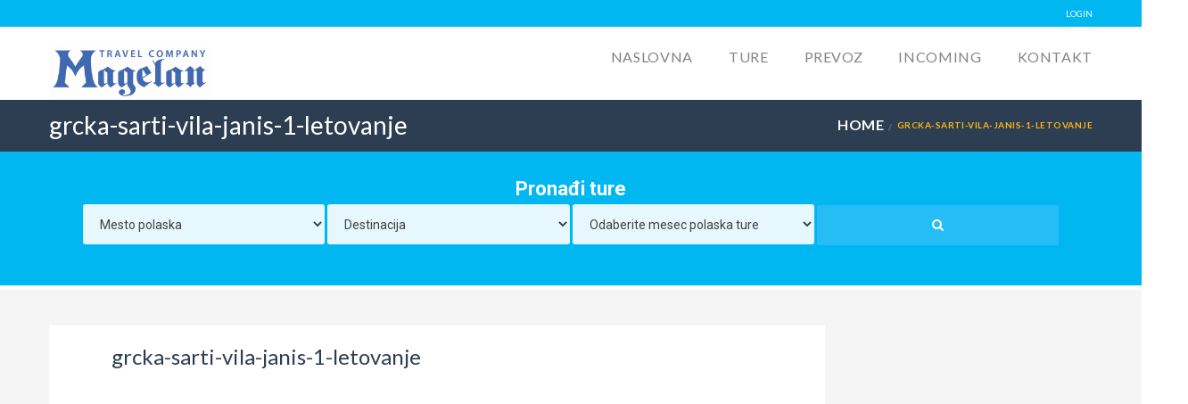

--- FILE ---
content_type: text/html; charset=UTF-8
request_url: https://www.magelantravel.rs/accommodation/grcka-letovanje-sarti-vila-janis/grcka-sarti-vila-janis-1-letovanje/
body_size: 13951
content:

<!DOCTYPE html>
<!--[if IE 7 ]> <html class="ie7 oldie" lang="sr-RS"> <![endif]-->
<!--[if IE 8 ]> <html class="ie8 oldie" lang="sr-RS"> <![endif]-->
<!--[if IE   ]> <html class="ie" lang="sr-RS"> <![endif]-->
<!--[if lt IE 9]><script src="http://html5shim.googlecode.com/svn/trunk/html5.js"></script><![endif]-->
<html lang="sr-RS">
<head>
    <!-- Page Title -->
    <title>grcka-sarti-vila-janis-1-letovanje - Turistička agencija Magelan, Novi Sad</title>

    <!-- Meta Tags -->
    <meta http-equiv="X-UA-Compatible" content="IE=Edge"/>
    <meta charset="UTF-8">
    <meta name="viewport" content="width=device-width, initial-scale=1.0">
	
	<!-- Facebook verification -->
	<meta name="facebook-domain-verification" content="5n7c2lnil26hy84t8n676hjpdbn4yy" />
	
        <link rel="shortcut icon" href="https://www.magelantravel.rs/wp-content/uploads/2016/03/favicon.ico" type="image/x-icon" />
    
    <!-- CSS for IE -->
    <!--[if lte IE 9]>
        <link rel="stylesheet" type="text/css" href="css/ie.css" />
    <![endif]-->

    <!-- HTML5 shim and Respond.js IE8 support of HTML5 elements and media queries -->
    <!--[if lt IE 9]>
      <script type='text/javascript' src="http://html5shiv.googlecode.com/svn/trunk/html5.js"></script>
      <script type='text/javascript' src="http://cdnjs.cloudflare.com/ajax/libs/respond.js/1.4.2/respond.js"></script>
    <![endif]-->
    <meta name='robots' content='index, follow, max-image-preview:large, max-snippet:-1, max-video-preview:-1' />

	<!-- This site is optimized with the Yoast SEO plugin v21.7 - https://yoast.com/wordpress/plugins/seo/ -->
	<meta name="description" content="Putovanje izlet tura letovanje zimovanje" />
	<link rel="canonical" href="https://www.magelantravel.rs/accommodation/grcka-letovanje-sarti-vila-janis/grcka-sarti-vila-janis-1-letovanje/" />
	<meta property="og:locale" content="sr_RS" />
	<meta property="og:type" content="article" />
	<meta property="og:title" content="grcka-sarti-vila-janis-1-letovanje - Turistička agencija Magelan, Novi Sad" />
	<meta property="og:description" content="Putovanje izlet tura letovanje zimovanje" />
	<meta property="og:url" content="https://www.magelantravel.rs/accommodation/grcka-letovanje-sarti-vila-janis/grcka-sarti-vila-janis-1-letovanje/" />
	<meta property="og:site_name" content="Turistička agencija Magelan, Novi Sad" />
	<meta property="og:image" content="https://www.magelantravel.rs/accommodation/grcka-letovanje-sarti-vila-janis/grcka-sarti-vila-janis-1-letovanje" />
	<meta property="og:image:width" content="1" />
	<meta property="og:image:height" content="1" />
	<meta property="og:image:type" content="image/jpeg" />
	<meta name="twitter:card" content="summary_large_image" />
	<script type="application/ld+json" class="yoast-schema-graph">{"@context":"https://schema.org","@graph":[{"@type":"WebPage","@id":"https://www.magelantravel.rs/accommodation/grcka-letovanje-sarti-vila-janis/grcka-sarti-vila-janis-1-letovanje/","url":"https://www.magelantravel.rs/accommodation/grcka-letovanje-sarti-vila-janis/grcka-sarti-vila-janis-1-letovanje/","name":"grcka-sarti-vila-janis-1-letovanje - Turistička agencija Magelan, Novi Sad","isPartOf":{"@id":"https://www.magelantravel.rs/#website"},"primaryImageOfPage":{"@id":"https://www.magelantravel.rs/accommodation/grcka-letovanje-sarti-vila-janis/grcka-sarti-vila-janis-1-letovanje/#primaryimage"},"image":{"@id":"https://www.magelantravel.rs/accommodation/grcka-letovanje-sarti-vila-janis/grcka-sarti-vila-janis-1-letovanje/#primaryimage"},"thumbnailUrl":"https://www.magelantravel.rs/wp-content/uploads/2016/05/grcka-sarti-vila-janis-1-letovanje.jpg","datePublished":"2016-05-27T13:20:21+00:00","dateModified":"2016-05-27T13:20:21+00:00","description":"Putovanje izlet tura letovanje zimovanje","breadcrumb":{"@id":"https://www.magelantravel.rs/accommodation/grcka-letovanje-sarti-vila-janis/grcka-sarti-vila-janis-1-letovanje/#breadcrumb"},"inLanguage":"sr-RS","potentialAction":[{"@type":"ReadAction","target":["https://www.magelantravel.rs/accommodation/grcka-letovanje-sarti-vila-janis/grcka-sarti-vila-janis-1-letovanje/"]}]},{"@type":"ImageObject","inLanguage":"sr-RS","@id":"https://www.magelantravel.rs/accommodation/grcka-letovanje-sarti-vila-janis/grcka-sarti-vila-janis-1-letovanje/#primaryimage","url":"https://www.magelantravel.rs/wp-content/uploads/2016/05/grcka-sarti-vila-janis-1-letovanje.jpg","contentUrl":"https://www.magelantravel.rs/wp-content/uploads/2016/05/grcka-sarti-vila-janis-1-letovanje.jpg"},{"@type":"BreadcrumbList","@id":"https://www.magelantravel.rs/accommodation/grcka-letovanje-sarti-vila-janis/grcka-sarti-vila-janis-1-letovanje/#breadcrumb","itemListElement":[{"@type":"ListItem","position":1,"name":"Почетна","item":"https://www.magelantravel.rs/"},{"@type":"ListItem","position":2,"name":"Vila Janis Sarti","item":"https://www.magelantravel.rs/accommodation/grcka-letovanje-sarti-vila-janis/"},{"@type":"ListItem","position":3,"name":"grcka-sarti-vila-janis-1-letovanje"}]},{"@type":"WebSite","@id":"https://www.magelantravel.rs/#website","url":"https://www.magelantravel.rs/","name":"Turistička agencija Magelan, Novi Sad","description":"izleti, team building programi po Srbiji, najam mini busa","potentialAction":[{"@type":"SearchAction","target":{"@type":"EntryPoint","urlTemplate":"https://www.magelantravel.rs/?s={search_term_string}"},"query-input":"required name=search_term_string"}],"inLanguage":"sr-RS"}]}</script>
	<!-- / Yoast SEO plugin. -->


<script type='application/javascript'>console.log('PixelYourSite Free version 9.4.7.1');</script>
<link rel='dns-prefetch' href='//maps.googleapis.com' />
<link rel='dns-prefetch' href='//fonts.googleapis.com' />
<link rel="alternate" type="application/rss+xml" title="Turistička agencija Magelan, Novi Sad &raquo; довод" href="https://www.magelantravel.rs/feed/" />
<link rel="alternate" type="application/rss+xml" title="Turistička agencija Magelan, Novi Sad &raquo; довод коментара" href="https://www.magelantravel.rs/comments/feed/" />
<script type="text/javascript">
/* <![CDATA[ */
window._wpemojiSettings = {"baseUrl":"https:\/\/s.w.org\/images\/core\/emoji\/14.0.0\/72x72\/","ext":".png","svgUrl":"https:\/\/s.w.org\/images\/core\/emoji\/14.0.0\/svg\/","svgExt":".svg","source":{"concatemoji":"https:\/\/www.magelantravel.rs\/wp-includes\/js\/wp-emoji-release.min.js?ver=6.4.7"}};
/*! This file is auto-generated */
!function(i,n){var o,s,e;function c(e){try{var t={supportTests:e,timestamp:(new Date).valueOf()};sessionStorage.setItem(o,JSON.stringify(t))}catch(e){}}function p(e,t,n){e.clearRect(0,0,e.canvas.width,e.canvas.height),e.fillText(t,0,0);var t=new Uint32Array(e.getImageData(0,0,e.canvas.width,e.canvas.height).data),r=(e.clearRect(0,0,e.canvas.width,e.canvas.height),e.fillText(n,0,0),new Uint32Array(e.getImageData(0,0,e.canvas.width,e.canvas.height).data));return t.every(function(e,t){return e===r[t]})}function u(e,t,n){switch(t){case"flag":return n(e,"\ud83c\udff3\ufe0f\u200d\u26a7\ufe0f","\ud83c\udff3\ufe0f\u200b\u26a7\ufe0f")?!1:!n(e,"\ud83c\uddfa\ud83c\uddf3","\ud83c\uddfa\u200b\ud83c\uddf3")&&!n(e,"\ud83c\udff4\udb40\udc67\udb40\udc62\udb40\udc65\udb40\udc6e\udb40\udc67\udb40\udc7f","\ud83c\udff4\u200b\udb40\udc67\u200b\udb40\udc62\u200b\udb40\udc65\u200b\udb40\udc6e\u200b\udb40\udc67\u200b\udb40\udc7f");case"emoji":return!n(e,"\ud83e\udef1\ud83c\udffb\u200d\ud83e\udef2\ud83c\udfff","\ud83e\udef1\ud83c\udffb\u200b\ud83e\udef2\ud83c\udfff")}return!1}function f(e,t,n){var r="undefined"!=typeof WorkerGlobalScope&&self instanceof WorkerGlobalScope?new OffscreenCanvas(300,150):i.createElement("canvas"),a=r.getContext("2d",{willReadFrequently:!0}),o=(a.textBaseline="top",a.font="600 32px Arial",{});return e.forEach(function(e){o[e]=t(a,e,n)}),o}function t(e){var t=i.createElement("script");t.src=e,t.defer=!0,i.head.appendChild(t)}"undefined"!=typeof Promise&&(o="wpEmojiSettingsSupports",s=["flag","emoji"],n.supports={everything:!0,everythingExceptFlag:!0},e=new Promise(function(e){i.addEventListener("DOMContentLoaded",e,{once:!0})}),new Promise(function(t){var n=function(){try{var e=JSON.parse(sessionStorage.getItem(o));if("object"==typeof e&&"number"==typeof e.timestamp&&(new Date).valueOf()<e.timestamp+604800&&"object"==typeof e.supportTests)return e.supportTests}catch(e){}return null}();if(!n){if("undefined"!=typeof Worker&&"undefined"!=typeof OffscreenCanvas&&"undefined"!=typeof URL&&URL.createObjectURL&&"undefined"!=typeof Blob)try{var e="postMessage("+f.toString()+"("+[JSON.stringify(s),u.toString(),p.toString()].join(",")+"));",r=new Blob([e],{type:"text/javascript"}),a=new Worker(URL.createObjectURL(r),{name:"wpTestEmojiSupports"});return void(a.onmessage=function(e){c(n=e.data),a.terminate(),t(n)})}catch(e){}c(n=f(s,u,p))}t(n)}).then(function(e){for(var t in e)n.supports[t]=e[t],n.supports.everything=n.supports.everything&&n.supports[t],"flag"!==t&&(n.supports.everythingExceptFlag=n.supports.everythingExceptFlag&&n.supports[t]);n.supports.everythingExceptFlag=n.supports.everythingExceptFlag&&!n.supports.flag,n.DOMReady=!1,n.readyCallback=function(){n.DOMReady=!0}}).then(function(){return e}).then(function(){var e;n.supports.everything||(n.readyCallback(),(e=n.source||{}).concatemoji?t(e.concatemoji):e.wpemoji&&e.twemoji&&(t(e.twemoji),t(e.wpemoji)))}))}((window,document),window._wpemojiSettings);
/* ]]> */
</script>
<style id='wp-emoji-styles-inline-css' type='text/css'>

	img.wp-smiley, img.emoji {
		display: inline !important;
		border: none !important;
		box-shadow: none !important;
		height: 1em !important;
		width: 1em !important;
		margin: 0 0.07em !important;
		vertical-align: -0.1em !important;
		background: none !important;
		padding: 0 !important;
	}
</style>
<link rel='stylesheet' id='wp-block-library-css' href='https://www.magelantravel.rs/wp-includes/css/dist/block-library/style.min.css?ver=6.4.7' type='text/css' media='all' />
<style id='classic-theme-styles-inline-css' type='text/css'>
/*! This file is auto-generated */
.wp-block-button__link{color:#fff;background-color:#32373c;border-radius:9999px;box-shadow:none;text-decoration:none;padding:calc(.667em + 2px) calc(1.333em + 2px);font-size:1.125em}.wp-block-file__button{background:#32373c;color:#fff;text-decoration:none}
</style>
<style id='global-styles-inline-css' type='text/css'>
body{--wp--preset--color--black: #000000;--wp--preset--color--cyan-bluish-gray: #abb8c3;--wp--preset--color--white: #ffffff;--wp--preset--color--pale-pink: #f78da7;--wp--preset--color--vivid-red: #cf2e2e;--wp--preset--color--luminous-vivid-orange: #ff6900;--wp--preset--color--luminous-vivid-amber: #fcb900;--wp--preset--color--light-green-cyan: #7bdcb5;--wp--preset--color--vivid-green-cyan: #00d084;--wp--preset--color--pale-cyan-blue: #8ed1fc;--wp--preset--color--vivid-cyan-blue: #0693e3;--wp--preset--color--vivid-purple: #9b51e0;--wp--preset--gradient--vivid-cyan-blue-to-vivid-purple: linear-gradient(135deg,rgba(6,147,227,1) 0%,rgb(155,81,224) 100%);--wp--preset--gradient--light-green-cyan-to-vivid-green-cyan: linear-gradient(135deg,rgb(122,220,180) 0%,rgb(0,208,130) 100%);--wp--preset--gradient--luminous-vivid-amber-to-luminous-vivid-orange: linear-gradient(135deg,rgba(252,185,0,1) 0%,rgba(255,105,0,1) 100%);--wp--preset--gradient--luminous-vivid-orange-to-vivid-red: linear-gradient(135deg,rgba(255,105,0,1) 0%,rgb(207,46,46) 100%);--wp--preset--gradient--very-light-gray-to-cyan-bluish-gray: linear-gradient(135deg,rgb(238,238,238) 0%,rgb(169,184,195) 100%);--wp--preset--gradient--cool-to-warm-spectrum: linear-gradient(135deg,rgb(74,234,220) 0%,rgb(151,120,209) 20%,rgb(207,42,186) 40%,rgb(238,44,130) 60%,rgb(251,105,98) 80%,rgb(254,248,76) 100%);--wp--preset--gradient--blush-light-purple: linear-gradient(135deg,rgb(255,206,236) 0%,rgb(152,150,240) 100%);--wp--preset--gradient--blush-bordeaux: linear-gradient(135deg,rgb(254,205,165) 0%,rgb(254,45,45) 50%,rgb(107,0,62) 100%);--wp--preset--gradient--luminous-dusk: linear-gradient(135deg,rgb(255,203,112) 0%,rgb(199,81,192) 50%,rgb(65,88,208) 100%);--wp--preset--gradient--pale-ocean: linear-gradient(135deg,rgb(255,245,203) 0%,rgb(182,227,212) 50%,rgb(51,167,181) 100%);--wp--preset--gradient--electric-grass: linear-gradient(135deg,rgb(202,248,128) 0%,rgb(113,206,126) 100%);--wp--preset--gradient--midnight: linear-gradient(135deg,rgb(2,3,129) 0%,rgb(40,116,252) 100%);--wp--preset--font-size--small: 13px;--wp--preset--font-size--medium: 20px;--wp--preset--font-size--large: 36px;--wp--preset--font-size--x-large: 42px;--wp--preset--spacing--20: 0.44rem;--wp--preset--spacing--30: 0.67rem;--wp--preset--spacing--40: 1rem;--wp--preset--spacing--50: 1.5rem;--wp--preset--spacing--60: 2.25rem;--wp--preset--spacing--70: 3.38rem;--wp--preset--spacing--80: 5.06rem;--wp--preset--shadow--natural: 6px 6px 9px rgba(0, 0, 0, 0.2);--wp--preset--shadow--deep: 12px 12px 50px rgba(0, 0, 0, 0.4);--wp--preset--shadow--sharp: 6px 6px 0px rgba(0, 0, 0, 0.2);--wp--preset--shadow--outlined: 6px 6px 0px -3px rgba(255, 255, 255, 1), 6px 6px rgba(0, 0, 0, 1);--wp--preset--shadow--crisp: 6px 6px 0px rgba(0, 0, 0, 1);}:where(.is-layout-flex){gap: 0.5em;}:where(.is-layout-grid){gap: 0.5em;}body .is-layout-flow > .alignleft{float: left;margin-inline-start: 0;margin-inline-end: 2em;}body .is-layout-flow > .alignright{float: right;margin-inline-start: 2em;margin-inline-end: 0;}body .is-layout-flow > .aligncenter{margin-left: auto !important;margin-right: auto !important;}body .is-layout-constrained > .alignleft{float: left;margin-inline-start: 0;margin-inline-end: 2em;}body .is-layout-constrained > .alignright{float: right;margin-inline-start: 2em;margin-inline-end: 0;}body .is-layout-constrained > .aligncenter{margin-left: auto !important;margin-right: auto !important;}body .is-layout-constrained > :where(:not(.alignleft):not(.alignright):not(.alignfull)){max-width: var(--wp--style--global--content-size);margin-left: auto !important;margin-right: auto !important;}body .is-layout-constrained > .alignwide{max-width: var(--wp--style--global--wide-size);}body .is-layout-flex{display: flex;}body .is-layout-flex{flex-wrap: wrap;align-items: center;}body .is-layout-flex > *{margin: 0;}body .is-layout-grid{display: grid;}body .is-layout-grid > *{margin: 0;}:where(.wp-block-columns.is-layout-flex){gap: 2em;}:where(.wp-block-columns.is-layout-grid){gap: 2em;}:where(.wp-block-post-template.is-layout-flex){gap: 1.25em;}:where(.wp-block-post-template.is-layout-grid){gap: 1.25em;}.has-black-color{color: var(--wp--preset--color--black) !important;}.has-cyan-bluish-gray-color{color: var(--wp--preset--color--cyan-bluish-gray) !important;}.has-white-color{color: var(--wp--preset--color--white) !important;}.has-pale-pink-color{color: var(--wp--preset--color--pale-pink) !important;}.has-vivid-red-color{color: var(--wp--preset--color--vivid-red) !important;}.has-luminous-vivid-orange-color{color: var(--wp--preset--color--luminous-vivid-orange) !important;}.has-luminous-vivid-amber-color{color: var(--wp--preset--color--luminous-vivid-amber) !important;}.has-light-green-cyan-color{color: var(--wp--preset--color--light-green-cyan) !important;}.has-vivid-green-cyan-color{color: var(--wp--preset--color--vivid-green-cyan) !important;}.has-pale-cyan-blue-color{color: var(--wp--preset--color--pale-cyan-blue) !important;}.has-vivid-cyan-blue-color{color: var(--wp--preset--color--vivid-cyan-blue) !important;}.has-vivid-purple-color{color: var(--wp--preset--color--vivid-purple) !important;}.has-black-background-color{background-color: var(--wp--preset--color--black) !important;}.has-cyan-bluish-gray-background-color{background-color: var(--wp--preset--color--cyan-bluish-gray) !important;}.has-white-background-color{background-color: var(--wp--preset--color--white) !important;}.has-pale-pink-background-color{background-color: var(--wp--preset--color--pale-pink) !important;}.has-vivid-red-background-color{background-color: var(--wp--preset--color--vivid-red) !important;}.has-luminous-vivid-orange-background-color{background-color: var(--wp--preset--color--luminous-vivid-orange) !important;}.has-luminous-vivid-amber-background-color{background-color: var(--wp--preset--color--luminous-vivid-amber) !important;}.has-light-green-cyan-background-color{background-color: var(--wp--preset--color--light-green-cyan) !important;}.has-vivid-green-cyan-background-color{background-color: var(--wp--preset--color--vivid-green-cyan) !important;}.has-pale-cyan-blue-background-color{background-color: var(--wp--preset--color--pale-cyan-blue) !important;}.has-vivid-cyan-blue-background-color{background-color: var(--wp--preset--color--vivid-cyan-blue) !important;}.has-vivid-purple-background-color{background-color: var(--wp--preset--color--vivid-purple) !important;}.has-black-border-color{border-color: var(--wp--preset--color--black) !important;}.has-cyan-bluish-gray-border-color{border-color: var(--wp--preset--color--cyan-bluish-gray) !important;}.has-white-border-color{border-color: var(--wp--preset--color--white) !important;}.has-pale-pink-border-color{border-color: var(--wp--preset--color--pale-pink) !important;}.has-vivid-red-border-color{border-color: var(--wp--preset--color--vivid-red) !important;}.has-luminous-vivid-orange-border-color{border-color: var(--wp--preset--color--luminous-vivid-orange) !important;}.has-luminous-vivid-amber-border-color{border-color: var(--wp--preset--color--luminous-vivid-amber) !important;}.has-light-green-cyan-border-color{border-color: var(--wp--preset--color--light-green-cyan) !important;}.has-vivid-green-cyan-border-color{border-color: var(--wp--preset--color--vivid-green-cyan) !important;}.has-pale-cyan-blue-border-color{border-color: var(--wp--preset--color--pale-cyan-blue) !important;}.has-vivid-cyan-blue-border-color{border-color: var(--wp--preset--color--vivid-cyan-blue) !important;}.has-vivid-purple-border-color{border-color: var(--wp--preset--color--vivid-purple) !important;}.has-vivid-cyan-blue-to-vivid-purple-gradient-background{background: var(--wp--preset--gradient--vivid-cyan-blue-to-vivid-purple) !important;}.has-light-green-cyan-to-vivid-green-cyan-gradient-background{background: var(--wp--preset--gradient--light-green-cyan-to-vivid-green-cyan) !important;}.has-luminous-vivid-amber-to-luminous-vivid-orange-gradient-background{background: var(--wp--preset--gradient--luminous-vivid-amber-to-luminous-vivid-orange) !important;}.has-luminous-vivid-orange-to-vivid-red-gradient-background{background: var(--wp--preset--gradient--luminous-vivid-orange-to-vivid-red) !important;}.has-very-light-gray-to-cyan-bluish-gray-gradient-background{background: var(--wp--preset--gradient--very-light-gray-to-cyan-bluish-gray) !important;}.has-cool-to-warm-spectrum-gradient-background{background: var(--wp--preset--gradient--cool-to-warm-spectrum) !important;}.has-blush-light-purple-gradient-background{background: var(--wp--preset--gradient--blush-light-purple) !important;}.has-blush-bordeaux-gradient-background{background: var(--wp--preset--gradient--blush-bordeaux) !important;}.has-luminous-dusk-gradient-background{background: var(--wp--preset--gradient--luminous-dusk) !important;}.has-pale-ocean-gradient-background{background: var(--wp--preset--gradient--pale-ocean) !important;}.has-electric-grass-gradient-background{background: var(--wp--preset--gradient--electric-grass) !important;}.has-midnight-gradient-background{background: var(--wp--preset--gradient--midnight) !important;}.has-small-font-size{font-size: var(--wp--preset--font-size--small) !important;}.has-medium-font-size{font-size: var(--wp--preset--font-size--medium) !important;}.has-large-font-size{font-size: var(--wp--preset--font-size--large) !important;}.has-x-large-font-size{font-size: var(--wp--preset--font-size--x-large) !important;}
.wp-block-navigation a:where(:not(.wp-element-button)){color: inherit;}
:where(.wp-block-post-template.is-layout-flex){gap: 1.25em;}:where(.wp-block-post-template.is-layout-grid){gap: 1.25em;}
:where(.wp-block-columns.is-layout-flex){gap: 2em;}:where(.wp-block-columns.is-layout-grid){gap: 2em;}
.wp-block-pullquote{font-size: 1.5em;line-height: 1.6;}
</style>
<link rel='stylesheet' id='redux-extendify-styles-css' href='https://www.magelantravel.rs/wp-content/plugins/redux-framework/redux-core/assets/css/extendify-utilities.css?ver=4.4.10' type='text/css' media='all' />
<link rel='stylesheet' id='contact-form-7-css' href='https://www.magelantravel.rs/wp-content/plugins/contact-form-7/includes/css/styles.css?ver=5.8.4' type='text/css' media='all' />
<link rel='stylesheet' id='parent-style-css' href='https://www.magelantravel.rs/wp-content/themes/Travelo/style.css?ver=6.4.7' type='text/css' media='all' />
<link rel='stylesheet' id='child-style-css' href='https://www.magelantravel.rs/wp-content/themes/Travelo-child/style.css?ver=6.4.7' type='text/css' media='all' />
<link rel='stylesheet' id='trav_style_font_googleapis-css' href='//fonts.googleapis.com/css?family=Lato%3A300%2C400%2C700%2C900&#038;ver=6.4.7' type='text/css' media='all' />
<link rel='stylesheet' id='trav_style_animate-css' href='https://www.magelantravel.rs/wp-content/themes/Travelo/css/animate.min.css?ver=6.4.7' type='text/css' media='all' />
<link rel='stylesheet' id='trav_style_font_awesome-css' href='https://www.magelantravel.rs/wp-content/themes/Travelo/css/font-awesome.min.css?ver=6.4.7' type='text/css' media='all' />
<link rel='stylesheet' id='trav_style_bootstrap-css' href='https://www.magelantravel.rs/wp-content/themes/Travelo/css/bootstrap.min.css?ver=6.4.7' type='text/css' media='all' />
<link rel='stylesheet' id='trav_style_flexslider-css' href='https://www.magelantravel.rs/wp-content/themes/Travelo/js/components/flexslider/flexslider.css?ver=6.4.7' type='text/css' media='all' />
<link rel='stylesheet' id='trav_style_bxslider-css' href='https://www.magelantravel.rs/wp-content/themes/Travelo/js/components/jquery.bxslider/jquery.bxslider.css?ver=6.4.7' type='text/css' media='all' />
<link rel='stylesheet' id='trav_style_timepicker-css' href='https://www.magelantravel.rs/wp-content/themes/Travelo/js/components/jquery.timepicker/jquery.timepicker.css?ver=6.4.7' type='text/css' media='all' />
<link rel='stylesheet' id='trav_style_main_style-css' href='https://www.magelantravel.rs/wp-content/themes/Travelo/css/style-light-blue.min.css?ver=6.4.7' type='text/css' media='all' />
<link rel='stylesheet' id='trav_style_custom-css' href='https://www.magelantravel.rs/wp-content/themes/Travelo/css/custom.css?ver=6.4.7' type='text/css' media='all' />
<style id='trav_style_custom-inline-css' type='text/css'>

            #header .logo a, #footer .bottom .logo a, .chaser .logo a, .logo-modal {
                background-image: url(https://www.magelantravel.rs/wp-content/uploads/2016/06/Magelan_logo.png);
                background-repeat: no-repeat;
                display: block;
            }
            .chaser .logo a {
                background-size: auto 20px;
            }#page-wrapper #header .logo img { height: 60px; }#page-wrapper #header .logo a { background-size: auto 60px; }#page-wrapper #footer .logo img { height: 40px; }#page-wrapper #footer .logo a { background-size: auto 40px; }.chaser .logo img { height: 40px; }.chaser .logo a { background-size: auto 40px; }::-webkit-input-placeholder { /* WebKit, Blink, Edge */
    color:    #cecece;
}
:-moz-placeholder { /* Mozilla Firefox 4 to 18 */
   color:    #cecece;
   opacity:  1;
}
::-moz-placeholder { /* Mozilla Firefox 19+ */
   color:    #cecece;
   opacity:  1;
}
:-ms-input-placeholder { /* Internet Explorer 10-11 */
   color:    #cecece;
}

h2{
    font-size: 28px;
}
h3{
    font-size: 24px;
}
h4{
    font-size: 20px;
}
p{
    font-size: 18px;
}
a{
    font-size: 16px;
}
#main-menu ul.menu > .megamenu-menu ul.megamenu > li, #main-menu ul.menu > li ul li > a{
    font-size: 14px;
}
.box{
    font-size: 14px;
}
.price{
    font-size: 20px;    
}

div.wpcf7 input, #main div.wpcf7 textarea{
    width: 50%;
    border: 1px solid #d0d0d0;
}
div.wpcf7 input[type='checkbox']{
    width: 5%;
}

#main-menu ul.menu > .megamenu-menu ul.megamenu > li, #main-menu ul.menu > li ul li > a{
    font-size: 18px;
}

#main-menu ul.menu li:not(.megamenu-menu) ul, .chaser .menu li:not(.megamenu-menu) ul, .topnav .container > ul ul, .megamenu-wrapper{
    width: 250px;
}

#hotel-description .entry-content td{
    padding: 2px;
    font-size: 12px;
}

.blog-infinite .category-avio-karte-vesti .image-container{
    float: left;
    margin-right: 20px;
}

#main .blog-infinite .category-avio-karte-vesti .image-container img{
    width: 180px;
}

#main .blog-infinite .category-avio-karte-vesti .details h2 a{
    font-size: 20px;
}

#main .blog-infinite .category-avio-karte-vesti .details .excerpt-container p{
    font-size: 16px;
}

#main select{
    height: 40px;
    border: 1px solid #d0d0d0;
}

#main div.wpcf7 .brdc{
     width: 16.6%;
}
 
#main div.wpcf7 .brdc2{
     width: 17%;
}
#main div.wpcf7 .brdc3{
     width: 42.3%;
}
#main div.wpcf7 .brdc4{
     width: 37%;
}
#main div.wpcf7 input[type='checkbox']{
    width: 60%;
}
iframe {
    width: 100%;
}
@media (max-width: 993px) {
	#affiliate-horizontal-browser .widget-area .search_tour input, .widget-area .search_tour select, .widget-area .search_tour button{
		width: 100%;
	}
    #header iframe {
        height: 310px;
    }
    #content iframe {
        height: 6000px;
    }
}
@media (min-width: 994px) {
    #content iframe {
        height: 6000px;
    }
}
</style>
<link rel='stylesheet' id='trav_style_responsive-css' href='https://www.magelantravel.rs/wp-content/themes/Travelo/css/responsive.min.css?ver=6.4.7' type='text/css' media='all' />
<link rel='stylesheet' id='trav_child_theme_css-css' href='https://www.magelantravel.rs/wp-content/themes/Travelo-child/style.css?ver=6.4.7' type='text/css' media='all' />
<link rel='stylesheet' id='tablepress-default-css' href='https://www.magelantravel.rs/wp-content/plugins/tablepress/css/build/default.css?ver=2.2.4' type='text/css' media='all' />
<script type="text/javascript" src="https://www.magelantravel.rs/wp-includes/js/jquery/jquery.min.js?ver=3.7.1" id="jquery-core-js"></script>
<script type="text/javascript" src="https://www.magelantravel.rs/wp-includes/js/jquery/jquery-migrate.min.js?ver=3.4.1" id="jquery-migrate-js"></script>
<script type="text/javascript" src="https://www.magelantravel.rs/wp-content/plugins/revslider/public/assets/js/rbtools.min.js?ver=6.6.13" async id="tp-tools-js"></script>
<script type="text/javascript" src="https://www.magelantravel.rs/wp-content/plugins/revslider/public/assets/js/rs6.min.js?ver=6.6.13" async id="revmin-js"></script>
<script type="text/javascript" src="https://www.magelantravel.rs/wp-content/plugins/pixelyoursite/dist/scripts/jquery.bind-first-0.2.3.min.js?ver=6.4.7" id="jquery-bind-first-js"></script>
<script type="text/javascript" src="https://www.magelantravel.rs/wp-content/plugins/pixelyoursite/dist/scripts/js.cookie-2.1.3.min.js?ver=2.1.3" id="js-cookie-pys-js"></script>
<script type="text/javascript" id="pys-js-extra">
/* <![CDATA[ */
var pysOptions = {"staticEvents":{"facebook":{"init_event":[{"delay":0,"type":"static","name":"PageView","pixelIds":["401038873639662"],"eventID":"4f102479-f2f2-4dd3-8d90-b54f130fbf18","params":{"page_title":"grcka-sarti-vila-janis-1-letovanje","post_type":"attachment","post_id":1838,"plugin":"PixelYourSite","user_role":"guest","event_url":"www.magelantravel.rs\/accommodation\/grcka-letovanje-sarti-vila-janis\/grcka-sarti-vila-janis-1-letovanje\/"},"e_id":"init_event","ids":[],"hasTimeWindow":false,"timeWindow":0,"woo_order":"","edd_order":""}]}},"dynamicEvents":[],"triggerEvents":[],"triggerEventTypes":[],"facebook":{"pixelIds":["401038873639662"],"advancedMatching":[],"advancedMatchingEnabled":false,"removeMetadata":false,"contentParams":{"post_type":"attachment","post_id":1838,"content_name":"grcka-sarti-vila-janis-1-letovanje","tags":"","categories":[]},"commentEventEnabled":true,"wooVariableAsSimple":false,"downloadEnabled":true,"formEventEnabled":true,"serverApiEnabled":false,"wooCRSendFromServer":false,"send_external_id":null},"debug":"","siteUrl":"https:\/\/www.magelantravel.rs","ajaxUrl":"https:\/\/www.magelantravel.rs\/wp-admin\/admin-ajax.php","ajax_event":"095db3b9a5","enable_remove_download_url_param":"1","cookie_duration":"7","last_visit_duration":"60","enable_success_send_form":"","ajaxForServerEvent":"1","send_external_id":"1","external_id_expire":"180","gdpr":{"ajax_enabled":false,"all_disabled_by_api":false,"facebook_disabled_by_api":false,"analytics_disabled_by_api":false,"google_ads_disabled_by_api":false,"pinterest_disabled_by_api":false,"bing_disabled_by_api":false,"externalID_disabled_by_api":false,"facebook_prior_consent_enabled":true,"analytics_prior_consent_enabled":true,"google_ads_prior_consent_enabled":null,"pinterest_prior_consent_enabled":true,"bing_prior_consent_enabled":true,"cookiebot_integration_enabled":false,"cookiebot_facebook_consent_category":"marketing","cookiebot_analytics_consent_category":"statistics","cookiebot_tiktok_consent_category":"marketing","cookiebot_google_ads_consent_category":null,"cookiebot_pinterest_consent_category":"marketing","cookiebot_bing_consent_category":"marketing","consent_magic_integration_enabled":false,"real_cookie_banner_integration_enabled":false,"cookie_notice_integration_enabled":false,"cookie_law_info_integration_enabled":false},"cookie":{"disabled_all_cookie":false,"disabled_advanced_form_data_cookie":false,"disabled_landing_page_cookie":false,"disabled_first_visit_cookie":false,"disabled_trafficsource_cookie":false,"disabled_utmTerms_cookie":false,"disabled_utmId_cookie":false},"woo":{"enabled":false},"edd":{"enabled":false}};
/* ]]> */
</script>
<script type="text/javascript" src="https://www.magelantravel.rs/wp-content/plugins/pixelyoursite/dist/scripts/public.js?ver=9.4.7.1" id="pys-js"></script>
<script></script><link rel="https://api.w.org/" href="https://www.magelantravel.rs/wp-json/" /><link rel="alternate" type="application/json" href="https://www.magelantravel.rs/wp-json/wp/v2/media/1838" /><link rel="EditURI" type="application/rsd+xml" title="RSD" href="https://www.magelantravel.rs/xmlrpc.php?rsd" />
<meta name="generator" content="WordPress 6.4.7" />
<link rel='shortlink' href='https://www.magelantravel.rs/?p=1838' />
<link rel="alternate" type="application/json+oembed" href="https://www.magelantravel.rs/wp-json/oembed/1.0/embed?url=https%3A%2F%2Fwww.magelantravel.rs%2Faccommodation%2Fgrcka-letovanje-sarti-vila-janis%2Fgrcka-sarti-vila-janis-1-letovanje%2F" />
<link rel="alternate" type="text/xml+oembed" href="https://www.magelantravel.rs/wp-json/oembed/1.0/embed?url=https%3A%2F%2Fwww.magelantravel.rs%2Faccommodation%2Fgrcka-letovanje-sarti-vila-janis%2Fgrcka-sarti-vila-janis-1-letovanje%2F&#038;format=xml" />
<meta name="generator" content="Redux 4.4.10" /><meta name="generator" content="Powered by WPBakery Page Builder - drag and drop page builder for WordPress."/>
<meta name="generator" content="Powered by Slider Revolution 6.6.13 - responsive, Mobile-Friendly Slider Plugin for WordPress with comfortable drag and drop interface." />
<script>function setREVStartSize(e){
			//window.requestAnimationFrame(function() {
				window.RSIW = window.RSIW===undefined ? window.innerWidth : window.RSIW;
				window.RSIH = window.RSIH===undefined ? window.innerHeight : window.RSIH;
				try {
					var pw = document.getElementById(e.c).parentNode.offsetWidth,
						newh;
					pw = pw===0 || isNaN(pw) || (e.l=="fullwidth" || e.layout=="fullwidth") ? window.RSIW : pw;
					e.tabw = e.tabw===undefined ? 0 : parseInt(e.tabw);
					e.thumbw = e.thumbw===undefined ? 0 : parseInt(e.thumbw);
					e.tabh = e.tabh===undefined ? 0 : parseInt(e.tabh);
					e.thumbh = e.thumbh===undefined ? 0 : parseInt(e.thumbh);
					e.tabhide = e.tabhide===undefined ? 0 : parseInt(e.tabhide);
					e.thumbhide = e.thumbhide===undefined ? 0 : parseInt(e.thumbhide);
					e.mh = e.mh===undefined || e.mh=="" || e.mh==="auto" ? 0 : parseInt(e.mh,0);
					if(e.layout==="fullscreen" || e.l==="fullscreen")
						newh = Math.max(e.mh,window.RSIH);
					else{
						e.gw = Array.isArray(e.gw) ? e.gw : [e.gw];
						for (var i in e.rl) if (e.gw[i]===undefined || e.gw[i]===0) e.gw[i] = e.gw[i-1];
						e.gh = e.el===undefined || e.el==="" || (Array.isArray(e.el) && e.el.length==0)? e.gh : e.el;
						e.gh = Array.isArray(e.gh) ? e.gh : [e.gh];
						for (var i in e.rl) if (e.gh[i]===undefined || e.gh[i]===0) e.gh[i] = e.gh[i-1];
											
						var nl = new Array(e.rl.length),
							ix = 0,
							sl;
						e.tabw = e.tabhide>=pw ? 0 : e.tabw;
						e.thumbw = e.thumbhide>=pw ? 0 : e.thumbw;
						e.tabh = e.tabhide>=pw ? 0 : e.tabh;
						e.thumbh = e.thumbhide>=pw ? 0 : e.thumbh;
						for (var i in e.rl) nl[i] = e.rl[i]<window.RSIW ? 0 : e.rl[i];
						sl = nl[0];
						for (var i in nl) if (sl>nl[i] && nl[i]>0) { sl = nl[i]; ix=i;}
						var m = pw>(e.gw[ix]+e.tabw+e.thumbw) ? 1 : (pw-(e.tabw+e.thumbw)) / (e.gw[ix]);
						newh =  (e.gh[ix] * m) + (e.tabh + e.thumbh);
					}
					var el = document.getElementById(e.c);
					if (el!==null && el) el.style.height = newh+"px";
					el = document.getElementById(e.c+"_wrapper");
					if (el!==null && el) {
						el.style.height = newh+"px";
						el.style.display = "block";
					}
				} catch(e){
					console.log("Failure at Presize of Slider:" + e)
				}
			//});
		  };</script>
		<style type="text/css" id="wp-custom-css">
			.post .entry-date {
    margin: -40px 0px;
}		</style>
		<noscript><style> .wpb_animate_when_almost_visible { opacity: 1; }</style></noscript></head>

<body class="attachment attachment-template-default single single-attachment postid-1838 attachmentid-1838 attachment-jpeg default-style wpb-js-composer js-comp-ver-7.0 vc_responsive">
            <div id="page-wrapper">

        <header id="header" class="navbar-static-top">
	<div class="topnav hidden-xs">
		<div class="container">
			<ul class="quick-menu pull-left">
															</ul>
			<ul class="quick-menu pull-right">
				<!--<li><a href="https://themeforest.net/item/travelo-traveltour-booking-wordpress-theme/9806696?license=regular&open_purchase_for_item_id=9806696&purchasable=source&ref=SoapTheme" class="button yellow btn-small" style="height: 30px; font-size: 1em;"><i class="soap-icon-shopping"></i> PURCHASE</a></li>-->
									<li><a href="#travelo-login" class="soap-popupbox">LOGIN</a></li>
									
			</ul>
		</div>
	</div>
	<div id="main-header">

		<div class="main-header">
			<a href="#mobile-menu-01" data-toggle="collapse" class="mobile-menu-toggle">
				Mobile Menu Toggle
			</a>

			<div class="container">
				<div class="logo navbar-brand">
					<a href="https://www.magelantravel.rs">
						<img src="https://www.magelantravel.rs/wp-content/uploads/2016/06/Magelan_logo.png" alt="Turistička agencija Magelan, Novi Sad" />
					</a>
				</div>
								<nav id="main-menu" class="menu-header-menu-container"><ul id="menu-header-menu" class="menu"><li id="menu-item-116" class="menu-item menu-item-type-post_type menu-item-object-page menu-item-home menu-item-116 item-level-0"><a href="https://www.magelantravel.rs/">Naslovna</a></li>
<li id="menu-item-1725" class="menu-item menu-item-type-custom menu-item-object-custom menu-item-has-children menu-item-1725 item-level-0"><a href="https://www.magelantravel.rs/tour-type/putovanja/">Ture</a>
<ul class="sub-menu sub-menu-dropdown sub-menu-level-0 ">
	<li id="menu-item-11633" class="menu-item menu-item-type-post_type menu-item-object-page menu-item-11633 item-level-1"><a href="https://www.magelantravel.rs/ponuda-izleti-srbija/">Onlajn pretraga izleta</a></li>
	<li id="menu-item-3892" class="menu-item menu-item-type-post_type menu-item-object-page menu-item-3892 item-level-1"><a href="https://www.magelantravel.rs/izleti-srbija-region/">Izleti po Srbiji i regionu</a></li>
	<li id="menu-item-9592" class="menu-item menu-item-type-post_type menu-item-object-page menu-item-9592 item-level-1"><a href="https://www.magelantravel.rs/team-building-incentive-izleti-za-firme/">Team building izleti za firme</a></li>
	<li id="menu-item-11664" class="menu-item menu-item-type-post_type menu-item-object-page menu-item-11664 item-level-1"><a href="https://www.magelantravel.rs/izleti-srbija-region/novosadske-ture-razgledanja-izleti-novi-sad/">Novosadske ture</a></li>
	<li id="menu-item-11512" class="menu-item menu-item-type-post_type menu-item-object-page menu-item-11512 item-level-1"><a href="https://www.magelantravel.rs/izleti-za-penzionere-sa-popustom/">Izleti sa popustima za penzionere</a></li>
	<li id="menu-item-11534" class="menu-item menu-item-type-post_type menu-item-object-page menu-item-11534 item-level-1"><a href="https://www.magelantravel.rs/upit-za-izlete/">Upit za izlete</a></li>
</ul>
</li>
<li id="menu-item-63" class="menu-item menu-item-type-post_type menu-item-object-page menu-item-has-children menu-item-63 item-level-0"><a href="https://www.magelantravel.rs/prevoz/">Prevoz</a>
<ul class="sub-menu sub-menu-dropdown sub-menu-level-0 ">
	<li id="menu-item-4079" class="menu-item menu-item-type-post_type menu-item-object-page menu-item-4079 item-level-1"><a href="https://www.magelantravel.rs/prevoz/prevoz-aerodrom-beograd/">Prevoz aerodrom Beograd</a></li>
	<li id="menu-item-210" class="menu-item menu-item-type-post_type menu-item-object-page menu-item-210 item-level-1"><a href="https://www.magelantravel.rs/prevoz/najam-minibusa-autobusa-novi-sad/">Najam vozila</a></li>
	<li id="menu-item-4057" class="menu-item menu-item-type-post_type menu-item-object-page menu-item-4057 item-level-1"><a href="https://www.magelantravel.rs/prevoz/prevoz-radnika-novi-sad-okolina/">Prevoz radnika</a></li>
	<li id="menu-item-216" class="menu-item menu-item-type-post_type menu-item-object-page menu-item-216 item-level-1"><a href="https://www.magelantravel.rs/prevoz/upit-za-prevoz-najam-mini-busa/">Upit za prevoz</a></li>
</ul>
</li>
<li id="menu-item-11768" class="menu-item menu-item-type-post_type menu-item-object-page menu-item-11768 item-level-0"><a href="https://www.magelantravel.rs/incoming-serbia-balkan-dmc-magelan-travel/">Incoming</a></li>
<li id="menu-item-62" class="menu-item menu-item-type-post_type menu-item-object-page menu-item-has-children menu-item-62 item-level-0"><a href="https://www.magelantravel.rs/kontakt/">Kontakt</a>
<ul class="sub-menu sub-menu-dropdown sub-menu-level-0 ">
	<li id="menu-item-3266" class="menu-item menu-item-type-post_type menu-item-object-page menu-item-has-children menu-item-3266 item-level-1"><a href="https://www.magelantravel.rs/putovanja/posebne-web-strane/">Posebne web strane</a>
	<ul class="sub-menu sub-menu-dropdown sub-menu-level-1 ">
		<li id="menu-item-254" class="menu-item menu-item-type-custom menu-item-object-custom menu-item-254 item-level-2"><a href="http://www.incoming-serbia.com">Incoming Serbia &#8211; Magelan your local partner for Serbia &#038; Balkans</a></li>
		<li id="menu-item-258" class="menu-item menu-item-type-custom menu-item-object-custom menu-item-258 item-level-2"><a href="http://www.serbianadventures.com">SerbianAdventures.com</a></li>
		<li id="menu-item-259" class="menu-item menu-item-type-custom menu-item-object-custom menu-item-259 item-level-2"><a href="http://www.vinskipasossrbije.com">Vinski pasoš Srbije</a></li>
		<li id="menu-item-260" class="menu-item menu-item-type-custom menu-item-object-custom menu-item-260 item-level-2"><a href="http://www.belgradeairporttransfer.com">Belgrade airport transfer</a></li>
	</ul>
</li>
</ul>
</li>
</ul></nav>			</div><!-- .container -->

		</div><!-- .main-header -->
	</div><!-- #main-header -->
        <!-- mobile menu -->
        <nav id="mobile-menu-01" class="mobile-menu collapse"><ul id="mobile-primary-menu" class="menu"><li class="menu-item menu-item-type-post_type menu-item-object-page menu-item-home menu-item-116"><a href="https://www.magelantravel.rs/">Naslovna</a></li>
<li class="menu-item menu-item-type-custom menu-item-object-custom menu-item-has-children menu-item-1725"><a href="https://www.magelantravel.rs/tour-type/putovanja/">Ture</a>
<ul class="sub-menu">
	<li class="menu-item menu-item-type-post_type menu-item-object-page menu-item-11633"><a href="https://www.magelantravel.rs/ponuda-izleti-srbija/">Onlajn pretraga izleta</a></li>
	<li class="menu-item menu-item-type-post_type menu-item-object-page menu-item-3892"><a href="https://www.magelantravel.rs/izleti-srbija-region/">Izleti po Srbiji i regionu</a></li>
	<li class="menu-item menu-item-type-post_type menu-item-object-page menu-item-9592"><a href="https://www.magelantravel.rs/team-building-incentive-izleti-za-firme/">Team building izleti za firme</a></li>
	<li class="menu-item menu-item-type-post_type menu-item-object-page menu-item-11664"><a href="https://www.magelantravel.rs/izleti-srbija-region/novosadske-ture-razgledanja-izleti-novi-sad/">Novosadske ture</a></li>
	<li class="menu-item menu-item-type-post_type menu-item-object-page menu-item-11512"><a href="https://www.magelantravel.rs/izleti-za-penzionere-sa-popustom/">Izleti sa popustima za penzionere</a></li>
	<li class="menu-item menu-item-type-post_type menu-item-object-page menu-item-11534"><a href="https://www.magelantravel.rs/upit-za-izlete/">Upit za izlete</a></li>
</ul>
</li>
<li class="menu-item menu-item-type-post_type menu-item-object-page menu-item-has-children menu-item-63"><a href="https://www.magelantravel.rs/prevoz/">Prevoz</a>
<ul class="sub-menu">
	<li class="menu-item menu-item-type-post_type menu-item-object-page menu-item-4079"><a href="https://www.magelantravel.rs/prevoz/prevoz-aerodrom-beograd/">Prevoz aerodrom Beograd</a></li>
	<li class="menu-item menu-item-type-post_type menu-item-object-page menu-item-210"><a href="https://www.magelantravel.rs/prevoz/najam-minibusa-autobusa-novi-sad/">Najam vozila</a></li>
	<li class="menu-item menu-item-type-post_type menu-item-object-page menu-item-4057"><a href="https://www.magelantravel.rs/prevoz/prevoz-radnika-novi-sad-okolina/">Prevoz radnika</a></li>
	<li class="menu-item menu-item-type-post_type menu-item-object-page menu-item-216"><a href="https://www.magelantravel.rs/prevoz/upit-za-prevoz-najam-mini-busa/">Upit za prevoz</a></li>
</ul>
</li>
<li class="menu-item menu-item-type-post_type menu-item-object-page menu-item-11768"><a href="https://www.magelantravel.rs/incoming-serbia-balkan-dmc-magelan-travel/">Incoming</a></li>
<li class="menu-item menu-item-type-post_type menu-item-object-page menu-item-has-children menu-item-62"><a href="https://www.magelantravel.rs/kontakt/">Kontakt</a>
<ul class="sub-menu">
	<li class="menu-item menu-item-type-post_type menu-item-object-page menu-item-has-children menu-item-3266"><a href="https://www.magelantravel.rs/putovanja/posebne-web-strane/">Posebne web strane</a>
	<ul class="sub-menu">
		<li class="menu-item menu-item-type-custom menu-item-object-custom menu-item-254"><a href="http://www.incoming-serbia.com">Incoming Serbia &#8211; Magelan your local partner for Serbia &#038; Balkans</a></li>
		<li class="menu-item menu-item-type-custom menu-item-object-custom menu-item-258"><a href="http://www.serbianadventures.com">SerbianAdventures.com</a></li>
		<li class="menu-item menu-item-type-custom menu-item-object-custom menu-item-259"><a href="http://www.vinskipasossrbije.com">Vinski pasoš Srbije</a></li>
		<li class="menu-item menu-item-type-custom menu-item-object-custom menu-item-260"><a href="http://www.belgradeairporttransfer.com">Belgrade airport transfer</a></li>
	</ul>
</li>
</ul>
</li>
</ul><ul class="mobile-topnav container"><li><a href="#travelo-login" class="soap-popupbox">LOGIN</a></li></ul></nav>        <!-- mobile menu -->
        </header>

                    <div id="travelo-login" class="travelo-modal-box travelo-box">
                <div>
                    <a href="#" class="logo-modal">Turistička agencija Magelan, Novi Sad<img src="https://www.magelantravel.rs/wp-content/uploads/2016/06/Magelan_logo.png" alt="Turistička agencija Magelan, Novi Sad"></a>
                </div>
                <form name="loginform" action="https://www.magelantravel.rs/wp-login.php" method="post">
                    <div class="form-group">
                        <input type="text" name="log" tabindex="1" class="input-text full-width" placeholder="user name">
                    </div>
                    <div class="form-group">
                        <input type="password" name="pwd" tabindex="2" class="input-text full-width" placeholder="password">
                    </div>
                    <div class="form-group">
                        <a href="https://www.magelantravel.rs/wp-login.php?action=lostpassword" class="forgot-password pull-right">Forgot password?</a>
                        <div class="checkbox checkbox-inline">
                            <label>
                                <input type="checkbox" name="rememberme" tabindex="3" value="forever"> Remember me                            </label>
                        </div>
                    </div>
                    <div class="form-group">
                        <button tabindex="4" class="button btn-medium btn-login full-width">LOG IN</button>
                    </div>
                    <input type="hidden" name="redirect_to" value="https://www.magelantravel.rs">
                </form>

                            </div>
        <div class="page-title-container">
    <div class="container">
        <div class="page-title pull-left">
            <h2 class="entry-title">
                grcka-sarti-vila-janis-1-letovanje            </h2>
        </div>
        <ul class="breadcrumbs pull-right"><li><a href="https://www.magelantravel.rs" title="Home">Home</a></li><li class="active">grcka-sarti-vila-janis-1-letovanje</li></ul>    </div>
</div>	<iframe src="https://booking.bos4.tours/sr/affiliate-horizontal-browser/15-1620627128" class="your-class" id="affbrow" width="1200" height="150" frameborder="0" scrolling="no"></iframe>
	
		<section id="content">
			<div class="container">
				<div class="row">
					<div id="main" class="col-sm-8 col-md-9">
						<div class="post" id="post-1838">
																					<div class="details without-featured-item">
								<h1 class="entry-title">grcka-sarti-vila-janis-1-letovanje</h1>
								<div class="post-content entry-content">
									<p class="attachment"><a href='https://www.magelantravel.rs/wp-content/uploads/2016/05/grcka-sarti-vila-janis-1-letovanje.jpg'><img decoding="async" width="1" height="1" src="https://www.magelantravel.rs/wp-content/uploads/2016/05/grcka-sarti-vila-janis-1-letovanje.jpg" class="attachment-medium size-medium" alt="" /></a></p>
																	</div>
							</div>
						</div>
					</div>
					<div class="sidebar col-sm-4 col-md-3">
											</div>
				</div>
			</div>
		</section>

        <footer id="footer" class="style-def">
            <div class="footer-wrapper">
                <div class="container">
                    <div class="row">
                        <div class="col-sm-6 col-md-3">
                            <div id="nav_menu-3" class="small-box widget_nav_menu"><h2 class="widgettitle">Stranice</h2><div class="menu-footer-container"><ul id="menu-footer" class="menu"><li id="menu-item-12123" class="menu-item menu-item-type-post_type menu-item-object-page menu-item-12123"><a href="https://www.magelantravel.rs/o-nama/">O nama</a></li>
<li id="menu-item-12121" class="menu-item menu-item-type-post_type menu-item-object-page menu-item-12121"><a href="https://www.magelantravel.rs/kutak-za-partnere/">Kutak za partnere</a></li>
<li id="menu-item-12122" class="menu-item menu-item-type-post_type menu-item-object-page menu-item-12122"><a href="https://www.magelantravel.rs/knjiga-utisaka/">Knjiga utisaka</a></li>
<li id="menu-item-12124" class="menu-item menu-item-type-post_type menu-item-object-page menu-item-12124"><a href="https://www.magelantravel.rs/opsti-uslovi-putovanja/">Opšti uslovi putovanja</a></li>
<li id="menu-item-12125" class="menu-item menu-item-type-post_type menu-item-object-page menu-item-12125"><a href="https://www.magelantravel.rs/posao-turisticka-agencija/">Tražite posao</a></li>
</ul></div></div>                        </div>
                        <div class="col-sm-6 col-md-3">
                            
		<div id="recent-posts-2" class="small-box widget_recent_entries">
		<h2 class="widgettitle">Novosti iz Magelana</h2>
		<ul>
											<li>
					<a href="https://www.magelantravel.rs/whisper-of-wine-eu-project/">Magelan travel učesnik u Evropskom projektu</a>
											<span class="post-date">07/09/2023</span>
									</li>
											<li>
					<a href="https://www.magelantravel.rs/magelanov-vozni-park-spreman-za-seonu-2023/">Magelanov vozni park spreman za seonu 2023</a>
											<span class="post-date">17/04/2023</span>
									</li>
											<li>
					<a href="https://www.magelantravel.rs/prva-magelanova-50-tica/">Prva Magelanova 50-tica</a>
											<span class="post-date">22/03/2023</span>
									</li>
											<li>
					<a href="https://www.magelantravel.rs/ponovili-smo-se-novi-autobus-za-grupe-do-30-osoba/">Ponovili smo se! Novi autobus za grupe do 30 osoba.</a>
											<span class="post-date">31/01/2022</span>
									</li>
					</ul>

		</div>                        </div>
                        <div class="col-sm-6 col-md-3">
                            <div id="mc4wp_form_widget-2" class="small-box widget_mc4wp_form_widget"><h2 class="widgettitle">Saznajte prvi za najnovije ponude</h2><script>(function() {
	window.mc4wp = window.mc4wp || {
		listeners: [],
		forms: {
			on: function(evt, cb) {
				window.mc4wp.listeners.push(
					{
						event   : evt,
						callback: cb
					}
				);
			}
		}
	}
})();
</script><!-- Mailchimp for WordPress v4.9.10 - https://wordpress.org/plugins/mailchimp-for-wp/ --><form id="mc4wp-form-1" class="mc4wp-form mc4wp-form-904" method="post" data-id="904" data-name="Subscribe" ><div class="mc4wp-form-fields"><p>
  	Upišite se na našu mailing listu i budite uvek prvi informisani o najnovijim ponudama
</p>
<div class="with-icon full-width">
	<input type="email" id="mc4wp_email" name="EMAIL" class="input-text full-width" placeholder="email adresa">
	<button type="submit" class="icon green-bg white-color"><i class="soap-icon-check"></i></button>
</div></div><label style="display: none !important;">Leave this field empty if you're human: <input type="text" name="_mc4wp_honeypot" value="" tabindex="-1" autocomplete="off" /></label><input type="hidden" name="_mc4wp_timestamp" value="1768640457" /><input type="hidden" name="_mc4wp_form_id" value="904" /><input type="hidden" name="_mc4wp_form_element_id" value="mc4wp-form-1" /><div class="mc4wp-response"></div></form><!-- / Mailchimp for WordPress Plugin --></div><div id="text-2" class="small-box widget_text"><h2 class="widgettitle">Pošaljite upit</h2>			<div class="textwidget"><ul>
<li>Za ture po Srbiji kliknite <a href="https://www.magelantravel.rs/upit-za-izlete/">ovde</a></li>
<li>Za odmor kliknite <a href="https://www.magelantravel.rs/upit-za-odmor/">ovde</a></li>
<li>Za avio kartu kliknite <a href="https://www.magelantravel.rs/upit-za-avio-karte/">ovde</a></li>
<li>Za prevoz kliknite <a href="https://www.magelantravel.rs/prevoz/upit-za-prevoz-najam-mini-busa/">ovde</a></li>
</ul>
</div>
		</div>                        </div>
                        <div class="col-sm-6 col-md-3">
                            <div id="travcontactwidget-6" class="contact-box small-box widget_travcontactwidget"><h2 class="widgettitle">Pozovite nas</h2><p>Stojimo Vam na raspolaganju radnim danima od 8-16 h</p><address class="contact-details"><span class="contact-phone"><i class="soap-icon-phone"></i> 062/772452</span><br /><a class="contact-email" href="mailto:excursions@magelantravel.rs">excursions@magelantravel.rs</a></address></div><div id="social_links-widget-4" class="small-box social_links"><h2 class="widgettitle">Pratite Nas</h2>
			<ul class="social-icons clearfix">
			
						<li class="twitter"><a title="twitter" href="https://twitter.com/MagelanNS" target="_blank" data-toggle="tooltip"><i class="soap-icon-twitter"></i></a></li>
			
			
						<li class="facebook"><a title="facebook" href="https://www.facebook.com/magelantravelnovisad/" target="_blank" data-toggle="tooltip"><i class="soap-icon-facebook"></i></a></li>
			
			
			
			
			
			
						<li class="instagram"><a title="instagram" href="https://www.instagram.com/magelan_travel/" target="_blank" data-toggle="tooltip"><i class="soap-icon-instagram"></i></a></li>
			
			
			
			
			
			
			
			
			
			</ul>
			</div>                        </div>
                    </div>
                </div>
            </div>
            <div class="bottom gray-area">
                <div class="container">
                    <div class="logo pull-left">
                        <a href="https://www.magelantravel.rs">
                            <img src="https://www.magelantravel.rs/wp-content/uploads/2016/06/Magelan_logo.png" alt="Turistička agencija Magelan, Novi Sad" />
                        </a>
                    </div>
                    <div class="pull-right">
                        <a id="back-to-top" href="#"><i class="soap-icon-longarrow-up circle"></i></a>
                    </div>
                    <div class="copyright pull-right">
    					<p>&copy; 2016 Magelan Travel </p>
                    </div>
                </div>
            </div>
        </footer>
    </div>
    <div class="opacity-overlay opacity-ajax-overlay"><i class="fa fa-spinner fa-spin spinner"></i></div>
    

		<script>
			window.RS_MODULES = window.RS_MODULES || {};
			window.RS_MODULES.modules = window.RS_MODULES.modules || {};
			window.RS_MODULES.waiting = window.RS_MODULES.waiting || [];
			window.RS_MODULES.defered = false;
			window.RS_MODULES.moduleWaiting = window.RS_MODULES.moduleWaiting || {};
			window.RS_MODULES.type = 'compiled';
		</script>
		<script>(function() {function maybePrefixUrlField () {
  const value = this.value.trim()
  if (value !== '' && value.indexOf('http') !== 0) {
    this.value = 'http://' + value
  }
}

const urlFields = document.querySelectorAll('.mc4wp-form input[type="url"]')
for (let j = 0; j < urlFields.length; j++) {
  urlFields[j].addEventListener('blur', maybePrefixUrlField)
}
})();</script><script>jQuery(document).ready(function() {
   jQuery("iframe").load(function(){
   jQuery("body",this).find("div:first-child").remove();
  });
});</script><noscript><img height="1" width="1" style="display: none;" src="https://www.facebook.com/tr?id=401038873639662&ev=PageView&noscript=1&cd%5Bpage_title%5D=grcka-sarti-vila-janis-1-letovanje&cd%5Bpost_type%5D=attachment&cd%5Bpost_id%5D=1838&cd%5Bplugin%5D=PixelYourSite&cd%5Buser_role%5D=guest&cd%5Bevent_url%5D=www.magelantravel.rs%2Faccommodation%2Fgrcka-letovanje-sarti-vila-janis%2Fgrcka-sarti-vila-janis-1-letovanje%2F" alt=""></noscript>
<link rel='stylesheet' id='rs-plugin-settings-css' href='https://www.magelantravel.rs/wp-content/plugins/revslider/public/assets/css/rs6.css?ver=6.6.13' type='text/css' media='all' />
<style id='rs-plugin-settings-inline-css' type='text/css'>
.fullwidthbanner-container{max-height:700px !important;  overflow:hidden;  padding:0;  position:relative;  width:100% !important; font-size:12px}.tp-caption{color:#fff; text-align:center}.caption-big-title{font-size:30px; line-height:1.1667em; margin:0}.caption-big-title strong,.tp-caption .caption-big-title i{font-size:30px}.caption-medium-title{font-size:25px; line-height:1.1667em; margin:0}.caption-medium-title strong,.tp-caption .caption-medium-title i{font-size:25px}.caption-small-title{font-size:20px; line-height:1.1667em; margin:0}.caption-medium-title strong,.tp-caption .caption-medium-title i{font-size:20px}.tp-caption .button-group{text-align:left; margin:0}.tp-caption a{color:#fff}.tp-caption a.link{display:inline-block; color:#fff; padding:0 1.2em; line-height:2.2em; font-weight:bold; font-size:1.3333em}.tp-caption a.link-home-slider-blue{background:#2d3e52}.tp-caption a.link-home-slider-blue:hover{background:#223040}.tp-caption a.link-home-slider-trans{background:transparent; border:1px solid #fff; border-radius:1px; font-size:1.16667em; font-weight:normal; text-align:center}.tp-caption a.link-home-slider-trans:hover{background:#fff; color:#78d9f8}.tp-leftarrow.default,.tp-rightarrow.default{background:none !important; overflow:visible; opacity:.8; filter:alpha(80); -webkit-transform:none}.tp-leftarrow.default:hover,.tp-rightarrow.default:hover{opacity:1; filter:alpha(100)}.tp-leftarrow.default:before{position:absolute; top:10px; right:0; content:"\f053"; display:block; color:white; font-size:3em; font-family:FontAwesome}.tp-rightarrow.default:before{position:absolute; top:10px; left:0; content:"\f054"; display:block; color:white; font-size:3em; font-family:FontAwesome}.tp-caption.largewhitebg_button1 a{color:#fff}.tp-caption.largewhitebg_button1:hover a{color:#78d9f8}.tp-caption.largewhitebg_button1_blue a,.tp-caption.largewhitebg_button1_yellow a,.tp-caption.largewhitebg_button1_green a{display:block;  padding:0 25px}.tp-caption.largewhitebg_button1_blue a:hover{background-color:#fff;  color:#01b7f2}.tp-caption.largewhitebg_button1_yellow a:hover{background-color:#fff;  color:#fdb714}.tp-caption.largewhitebg_button1_green a:hover{background-color:#fff;  color:#98ce44}
</style>
<script type="text/javascript" src="https://www.magelantravel.rs/wp-content/plugins/contact-form-7/includes/swv/js/index.js?ver=5.8.4" id="swv-js"></script>
<script type="text/javascript" id="contact-form-7-js-extra">
/* <![CDATA[ */
var wpcf7 = {"api":{"root":"https:\/\/www.magelantravel.rs\/wp-json\/","namespace":"contact-form-7\/v1"}};
/* ]]> */
</script>
<script type="text/javascript" src="https://www.magelantravel.rs/wp-content/plugins/contact-form-7/includes/js/index.js?ver=5.8.4" id="contact-form-7-js"></script>
<script type="text/javascript" src="https://www.magelantravel.rs/wp-content/themes/Travelo/js/plugin.js?ver=6.4.7" id="trav_script_plugin-js"></script>
<script type="text/javascript" src="https://www.magelantravel.rs/wp-content/themes/Travelo/js/jquery-ui.min.js?ver=6.4.7" id="trav_script_jquery_ui-js"></script>
<script type="text/javascript" src="https://www.magelantravel.rs/wp-content/themes/Travelo/js/bootstrap.min.js?ver=3.0" id="trav_script_bootstrap-js"></script>
<script type="text/javascript" src="https://www.magelantravel.rs/wp-content/themes/Travelo/js/components/jquery.bxslider/jquery.bxslider.min.js?ver=6.4.7" id="trav_script_bxslider-js"></script>
<script type="text/javascript" src="https://www.magelantravel.rs/wp-content/themes/Travelo/js/components/flexslider/jquery.flexslider-min.js?ver=6.4.7" id="trav_script_flex_slider-js"></script>
<script type="text/javascript" src="https://www.magelantravel.rs/wp-content/themes/Travelo/js/components/jquery.timepicker/jquery.timepicker.js?ver=6.4.7" id="trav_script_timepicker-js"></script>
<script type="text/javascript" src="https://www.magelantravel.rs/wp-content/themes/Travelo/js/jquery.validate.min.js?ver=6.4.7" id="trav_script_jquery_validate-js"></script>
<script type="text/javascript" id="trav_script_main_script-js-extra">
/* <![CDATA[ */
var ajaxurl = "https:\/\/www.magelantravel.rs\/wp-admin\/admin-ajax.php";
var themeurl = "https:\/\/www.magelantravel.rs\/wp-content\/themes\/Travelo";
var date_format = "dd\/mm\/yy";
var settings = {"sticky_menu":"1"};
var week_days = {"sunday":"sunday","monday":"monday","tuesday":"tuesday","wednesday":"wednesday","thursday":"thursday","friday":"friday","saturday":"saturday"};
/* ]]> */
</script>
<script type="text/javascript" src="https://www.magelantravel.rs/wp-content/themes/Travelo/js/theme-scripts.js?ver=6.4.7" id="trav_script_main_script-js"></script>
<script type="text/javascript" src="//maps.googleapis.com/maps/api/js?v=3.exp&amp;sensor=false&amp;ver=3.0" id="trav_script_google_map-js"></script>
<script type="text/javascript" src="https://www.magelantravel.rs/wp-content/themes/Travelo/js/gmap3.min.js?ver=3.0" id="trav_script_gmap3-js"></script>
<script type="text/javascript" src="https://www.magelantravel.rs/wp-content/themes/Travelo/js/gmap3.infobox.js?ver=6.4.7" id="trav_script_map_infobox-js"></script>
<script type="text/javascript" id="trav_script_map-js-extra">
/* <![CDATA[ */
var theme_url = "https:\/\/www.magelantravel.rs\/wp-content\/themes\/Travelo";
var button_text = "Details";
/* ]]> */
</script>
<script type="text/javascript" src="https://www.magelantravel.rs/wp-content/themes/Travelo/js/map.js?ver=6.4.7" id="trav_script_map-js"></script>
<script type="text/javascript" src="https://www.magelantravel.rs/wp-includes/js/comment-reply.min.js?ver=6.4.7" id="comment-reply-js" async="async" data-wp-strategy="async"></script>
<script type="text/javascript" defer src="https://www.magelantravel.rs/wp-content/plugins/mailchimp-for-wp/assets/js/forms.js?ver=4.9.10" id="mc4wp-forms-api-js"></script>
<script></script></body>
</html>

--- FILE ---
content_type: text/html; charset=UTF-8
request_url: https://booking.bos4.tours/sr/affiliate-horizontal-browser/15-1620627128
body_size: 1445
content:
<!DOCTYPE html>
<html lang="sr-Latn">
    <head>
        <meta charset="UTF-8">
        <meta name="viewport" content="width=device-width, initial-scale=1">
        <link rel="profile" href="http://gmpg.org/xfn/11" />
        <link rel="pingback" href="xmlrpc.php" />
        <meta name="csrf-param" content="_csrf">
<meta name="csrf-token" content="mvIPLKH2yUboAIYJQQ5OnPSQ2WKS9zpRqADQT7yOU-mpsFoU5LiPcJlt5200aybXo_aRJvnPcSLOUJMsyckguQ==">
        <title></title>
        <base href="https://booking.bos4.tours/sr/">
        <!--?php $this->head() ?-->
        <!--meta name="Description" content="Html::encode($this->description) - Serbian Adventures" /-->
        <meta name="Keywords" content="Tour" />

        <link rel="search" type="application/opensearchdescription+xml" href="opensearch" title="SerbianAdventures" />
<link href="/assets/4c7e9dd5/css/bootstrap.css" rel="stylesheet">
<link href="/css/site.css" rel="stylesheet">        <link rel="stylesheet" href="https://fonts.googleapis.com/css?family=Roboto:300,400,500,700" />
        <link rel="stylesheet" href="../themes/travel/assets/css/bootstrap.min.css" type="text/css" media="all" />
        <link rel="stylesheet" href="../themes/travel/assets/css/font-awesome.min.css" type="text/css" media="all" />
        <link rel="stylesheet" href="../themes/travel/assets/css/flaticon.css" type="text/css" media="all" />
        <link rel="stylesheet" href="../themes/travel/assets/css/font-linearicons.css" type="text/css" media="all" />
                <link rel="stylesheet" href="../themes/travel/style.css" type="text/css" media="all" />
        <link rel="stylesheet" href="../themes/travel/assets/css/travel-setting.css" type="text/css" media="all" />
        <link rel="shortcut icon" type="image/png" href="../themes/favicon.png" />
        
    </head>
    <body id="layout_two_column"        >
        <div class="wrapper-container">
            <style>
        #affiliate-horizontal-browser .widget-area .search_tour{
                background-color: #01b7f2            }
    .widget-area .search_tour button, .widget-area .search_tour button:hover{
            }
    #affiliate-horizontal-browser .widget-area .search_tour input, .widget-area .search_tour select, .widget-area .search_tour button{
        width: 24%;
    }

    @media (max-width: 993px) {
        #affiliate-horizontal-browser .widget-area .search_tour input, .widget-area .search_tour select, .widget-area .search_tour button{
            width: 100%;
        }
    }
    #affiliate-horizontal-browser .content-area{
        padding-top: 5px;
        padding-bottom: 5px;
    }
</style>
<div class="site wrapper-content" id="affiliate-horizontal-browser" style="">
    <section class="content-area" style=" background-color: #01b7f2; color: #01b7f2 ">
        <div class="container">
            <div class="row">
                                <div class="widget-area align-left">
                    <div class="search_tour">
                        <div class="form-block block-after-indent">
                            <h3 class="form-block_title">Pronađi ture</h3>
                            <form method="get" action="https://www.magelantravel.rs/ponuda-izleti-srbija/" target="affiliate">
                                <input type="hidden" name="tour_search" value="1">
                                <select name="search[place_of_departure]">
                                    <option value="" selected="selected">Mesto polaska</option>
                                                                        <option value="-1" >Bilo koje mesto polaska</option>
                                                                            <option value="122"  >Beograd</option>
                                                                            <option value="104"  >Novi Sad</option>
                                                                    </select>
                                <select name="search[destination]">
                                    <option value="" selected="selected">Destinacija</option>
                                    <option value="-1" >Bilo koja destinacija</option>
                                                                            <option value="153"  >Kosovo</option>
                                                                            <option value="196"  >Kosovska Mitrovica</option>
                                                                            <option value="115"  >Manastiri</option>
                                                                            <option value="198"  >Peć</option>
                                                                            <option value="197"  >Priština</option>
                                                                            <option value="199"  >Prizren</option>
                                                                            <option value="151"  >Uzbudljivi jug</option>
                                                                    </select>
                                <select name="search[month]">
                                <option value="-1" >Bilo koji mesec</option><option value="0" selected="selected">Odaberite mesec polaska ture</option><option value="2026-01"   >Januar 2026</option><option value="2026-02"   >Februar 2026</option><option value="2026-03"   >Mart 2026</option><option value="2026-04"   >April 2026</option><option value="2026-05"   >Maj 2026</option><option value="2026-06"   >Juni 2026</option><option value="2026-07"   >Juli 2026</option><option value="2026-08"   >Avgust 2026</option><option value="2026-09"   >Septembar 2026</option><option value="2026-10"   >Oktobar 2026</option><option value="2026-11"   >Novembar 2026</option><option value="2026-12"   >Decembar 2026</option>                                </select>


                                <button type="submit" onclick="document.getElementById('affiliate').submit();">
                                    <div class="search-toggler"><i class="fa fa-search"></i></div>
                                </button>
                            </form>
                        </div>
                    </div>
                </div>
                <div class="site-main col-sm-9 alignright">
                </div>
            </div>
        </div>
    </section>
</div>

        </div>
        <script src="/assets/3be42672/jquery.js"></script>
<script src="/assets/b7d3c459/yii.js"></script>   
        
        <script type='text/javascript' src='../themes/travel/assets/js/jquery.min.js'></script>
        <script type='text/javascript' src='../themes/travel/assets/js/bootstrap.min.js'></script>
        <script type='text/javascript' src='../themes/travel/assets/js/vendors.js'></script>
    
                    <script type='text/javascript' src='../themes/travel/assets/js/theme.js'></script>
            <script type='text/javascript' src='../themes/travel/assets/js/owl.carousel.min.js'></script>
            <script type="text/javascript" src="../themes/travel/assets/js/jquery.mb-comingsoon.min.js"></script>
            <script type="text/javascript" src="../themes/travel/assets/js/waypoints.min.js"></script>
            <script type="text/javascript" src="../themes/travel/assets/js/jquery.counterup.min.js"></script>    
                    <script type='text/javascript' src='../themes/travel/assets/js/booking-form.js'></script>
        </body>
</html>
